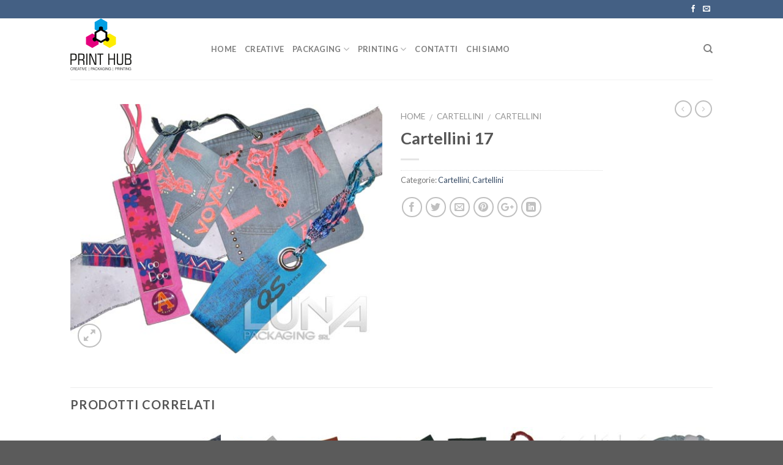

--- FILE ---
content_type: text/html; charset=UTF-8
request_url: https://printhub.it/prodotto/cartellini-17/
body_size: 13079
content:
<!DOCTYPE html>
<!--[if IE 9 ]> <html lang="it-IT" class="ie9 loading-site no-js"> <![endif]-->
<!--[if IE 8 ]> <html lang="it-IT" class="ie8 loading-site no-js"> <![endif]-->
<!--[if (gte IE 9)|!(IE)]><!--><html lang="it-IT" class="loading-site no-js"> <!--<![endif]-->
<head>
	<meta charset="UTF-8" />
	<meta name="viewport" content="width=device-width, initial-scale=1.0, maximum-scale=1.0, user-scalable=no" />

	<link rel="profile" href="https://gmpg.org/xfn/11" />
	<link rel="pingback" href="https://printhub.it/xmlrpc.php" />

	<script>(function(html){html.className = html.className.replace(/\bno-js\b/,'js')})(document.documentElement);</script>
<title>Cartellini 17 &#8211; Print Hub S.r.l.</title>
<meta name='robots' content='max-image-preview:large' />
<link rel="alternate" type="application/rss+xml" title="Print Hub S.r.l. &raquo; Feed" href="https://printhub.it/feed/" />
<script type="text/javascript">
window._wpemojiSettings = {"baseUrl":"https:\/\/s.w.org\/images\/core\/emoji\/14.0.0\/72x72\/","ext":".png","svgUrl":"https:\/\/s.w.org\/images\/core\/emoji\/14.0.0\/svg\/","svgExt":".svg","source":{"concatemoji":"https:\/\/printhub.it\/wp-includes\/js\/wp-emoji-release.min.js?ver=6.2.8"}};
/*! This file is auto-generated */
!function(e,a,t){var n,r,o,i=a.createElement("canvas"),p=i.getContext&&i.getContext("2d");function s(e,t){p.clearRect(0,0,i.width,i.height),p.fillText(e,0,0);e=i.toDataURL();return p.clearRect(0,0,i.width,i.height),p.fillText(t,0,0),e===i.toDataURL()}function c(e){var t=a.createElement("script");t.src=e,t.defer=t.type="text/javascript",a.getElementsByTagName("head")[0].appendChild(t)}for(o=Array("flag","emoji"),t.supports={everything:!0,everythingExceptFlag:!0},r=0;r<o.length;r++)t.supports[o[r]]=function(e){if(p&&p.fillText)switch(p.textBaseline="top",p.font="600 32px Arial",e){case"flag":return s("\ud83c\udff3\ufe0f\u200d\u26a7\ufe0f","\ud83c\udff3\ufe0f\u200b\u26a7\ufe0f")?!1:!s("\ud83c\uddfa\ud83c\uddf3","\ud83c\uddfa\u200b\ud83c\uddf3")&&!s("\ud83c\udff4\udb40\udc67\udb40\udc62\udb40\udc65\udb40\udc6e\udb40\udc67\udb40\udc7f","\ud83c\udff4\u200b\udb40\udc67\u200b\udb40\udc62\u200b\udb40\udc65\u200b\udb40\udc6e\u200b\udb40\udc67\u200b\udb40\udc7f");case"emoji":return!s("\ud83e\udef1\ud83c\udffb\u200d\ud83e\udef2\ud83c\udfff","\ud83e\udef1\ud83c\udffb\u200b\ud83e\udef2\ud83c\udfff")}return!1}(o[r]),t.supports.everything=t.supports.everything&&t.supports[o[r]],"flag"!==o[r]&&(t.supports.everythingExceptFlag=t.supports.everythingExceptFlag&&t.supports[o[r]]);t.supports.everythingExceptFlag=t.supports.everythingExceptFlag&&!t.supports.flag,t.DOMReady=!1,t.readyCallback=function(){t.DOMReady=!0},t.supports.everything||(n=function(){t.readyCallback()},a.addEventListener?(a.addEventListener("DOMContentLoaded",n,!1),e.addEventListener("load",n,!1)):(e.attachEvent("onload",n),a.attachEvent("onreadystatechange",function(){"complete"===a.readyState&&t.readyCallback()})),(e=t.source||{}).concatemoji?c(e.concatemoji):e.wpemoji&&e.twemoji&&(c(e.twemoji),c(e.wpemoji)))}(window,document,window._wpemojiSettings);
</script>
<style type="text/css">
img.wp-smiley,
img.emoji {
	display: inline !important;
	border: none !important;
	box-shadow: none !important;
	height: 1em !important;
	width: 1em !important;
	margin: 0 0.07em !important;
	vertical-align: -0.1em !important;
	background: none !important;
	padding: 0 !important;
}
</style>
	<link rel='stylesheet' id='wp-block-library-css' href='https://printhub.it/wp-includes/css/dist/block-library/style.min.css?ver=6.2.8' type='text/css' media='all' />
<link rel='stylesheet' id='wc-blocks-vendors-style-css' href='https://printhub.it/wp-content/plugins/woocommerce/packages/woocommerce-blocks/build/wc-blocks-vendors-style.css?ver=10.0.4' type='text/css' media='all' />
<link rel='stylesheet' id='wc-blocks-style-css' href='https://printhub.it/wp-content/plugins/woocommerce/packages/woocommerce-blocks/build/wc-blocks-style.css?ver=10.0.4' type='text/css' media='all' />
<link rel='stylesheet' id='classic-theme-styles-css' href='https://printhub.it/wp-includes/css/classic-themes.min.css?ver=6.2.8' type='text/css' media='all' />
<style id='global-styles-inline-css' type='text/css'>
body{--wp--preset--color--black: #000000;--wp--preset--color--cyan-bluish-gray: #abb8c3;--wp--preset--color--white: #ffffff;--wp--preset--color--pale-pink: #f78da7;--wp--preset--color--vivid-red: #cf2e2e;--wp--preset--color--luminous-vivid-orange: #ff6900;--wp--preset--color--luminous-vivid-amber: #fcb900;--wp--preset--color--light-green-cyan: #7bdcb5;--wp--preset--color--vivid-green-cyan: #00d084;--wp--preset--color--pale-cyan-blue: #8ed1fc;--wp--preset--color--vivid-cyan-blue: #0693e3;--wp--preset--color--vivid-purple: #9b51e0;--wp--preset--gradient--vivid-cyan-blue-to-vivid-purple: linear-gradient(135deg,rgba(6,147,227,1) 0%,rgb(155,81,224) 100%);--wp--preset--gradient--light-green-cyan-to-vivid-green-cyan: linear-gradient(135deg,rgb(122,220,180) 0%,rgb(0,208,130) 100%);--wp--preset--gradient--luminous-vivid-amber-to-luminous-vivid-orange: linear-gradient(135deg,rgba(252,185,0,1) 0%,rgba(255,105,0,1) 100%);--wp--preset--gradient--luminous-vivid-orange-to-vivid-red: linear-gradient(135deg,rgba(255,105,0,1) 0%,rgb(207,46,46) 100%);--wp--preset--gradient--very-light-gray-to-cyan-bluish-gray: linear-gradient(135deg,rgb(238,238,238) 0%,rgb(169,184,195) 100%);--wp--preset--gradient--cool-to-warm-spectrum: linear-gradient(135deg,rgb(74,234,220) 0%,rgb(151,120,209) 20%,rgb(207,42,186) 40%,rgb(238,44,130) 60%,rgb(251,105,98) 80%,rgb(254,248,76) 100%);--wp--preset--gradient--blush-light-purple: linear-gradient(135deg,rgb(255,206,236) 0%,rgb(152,150,240) 100%);--wp--preset--gradient--blush-bordeaux: linear-gradient(135deg,rgb(254,205,165) 0%,rgb(254,45,45) 50%,rgb(107,0,62) 100%);--wp--preset--gradient--luminous-dusk: linear-gradient(135deg,rgb(255,203,112) 0%,rgb(199,81,192) 50%,rgb(65,88,208) 100%);--wp--preset--gradient--pale-ocean: linear-gradient(135deg,rgb(255,245,203) 0%,rgb(182,227,212) 50%,rgb(51,167,181) 100%);--wp--preset--gradient--electric-grass: linear-gradient(135deg,rgb(202,248,128) 0%,rgb(113,206,126) 100%);--wp--preset--gradient--midnight: linear-gradient(135deg,rgb(2,3,129) 0%,rgb(40,116,252) 100%);--wp--preset--duotone--dark-grayscale: url('#wp-duotone-dark-grayscale');--wp--preset--duotone--grayscale: url('#wp-duotone-grayscale');--wp--preset--duotone--purple-yellow: url('#wp-duotone-purple-yellow');--wp--preset--duotone--blue-red: url('#wp-duotone-blue-red');--wp--preset--duotone--midnight: url('#wp-duotone-midnight');--wp--preset--duotone--magenta-yellow: url('#wp-duotone-magenta-yellow');--wp--preset--duotone--purple-green: url('#wp-duotone-purple-green');--wp--preset--duotone--blue-orange: url('#wp-duotone-blue-orange');--wp--preset--font-size--small: 13px;--wp--preset--font-size--medium: 20px;--wp--preset--font-size--large: 36px;--wp--preset--font-size--x-large: 42px;--wp--preset--spacing--20: 0.44rem;--wp--preset--spacing--30: 0.67rem;--wp--preset--spacing--40: 1rem;--wp--preset--spacing--50: 1.5rem;--wp--preset--spacing--60: 2.25rem;--wp--preset--spacing--70: 3.38rem;--wp--preset--spacing--80: 5.06rem;--wp--preset--shadow--natural: 6px 6px 9px rgba(0, 0, 0, 0.2);--wp--preset--shadow--deep: 12px 12px 50px rgba(0, 0, 0, 0.4);--wp--preset--shadow--sharp: 6px 6px 0px rgba(0, 0, 0, 0.2);--wp--preset--shadow--outlined: 6px 6px 0px -3px rgba(255, 255, 255, 1), 6px 6px rgba(0, 0, 0, 1);--wp--preset--shadow--crisp: 6px 6px 0px rgba(0, 0, 0, 1);}:where(.is-layout-flex){gap: 0.5em;}body .is-layout-flow > .alignleft{float: left;margin-inline-start: 0;margin-inline-end: 2em;}body .is-layout-flow > .alignright{float: right;margin-inline-start: 2em;margin-inline-end: 0;}body .is-layout-flow > .aligncenter{margin-left: auto !important;margin-right: auto !important;}body .is-layout-constrained > .alignleft{float: left;margin-inline-start: 0;margin-inline-end: 2em;}body .is-layout-constrained > .alignright{float: right;margin-inline-start: 2em;margin-inline-end: 0;}body .is-layout-constrained > .aligncenter{margin-left: auto !important;margin-right: auto !important;}body .is-layout-constrained > :where(:not(.alignleft):not(.alignright):not(.alignfull)){max-width: var(--wp--style--global--content-size);margin-left: auto !important;margin-right: auto !important;}body .is-layout-constrained > .alignwide{max-width: var(--wp--style--global--wide-size);}body .is-layout-flex{display: flex;}body .is-layout-flex{flex-wrap: wrap;align-items: center;}body .is-layout-flex > *{margin: 0;}:where(.wp-block-columns.is-layout-flex){gap: 2em;}.has-black-color{color: var(--wp--preset--color--black) !important;}.has-cyan-bluish-gray-color{color: var(--wp--preset--color--cyan-bluish-gray) !important;}.has-white-color{color: var(--wp--preset--color--white) !important;}.has-pale-pink-color{color: var(--wp--preset--color--pale-pink) !important;}.has-vivid-red-color{color: var(--wp--preset--color--vivid-red) !important;}.has-luminous-vivid-orange-color{color: var(--wp--preset--color--luminous-vivid-orange) !important;}.has-luminous-vivid-amber-color{color: var(--wp--preset--color--luminous-vivid-amber) !important;}.has-light-green-cyan-color{color: var(--wp--preset--color--light-green-cyan) !important;}.has-vivid-green-cyan-color{color: var(--wp--preset--color--vivid-green-cyan) !important;}.has-pale-cyan-blue-color{color: var(--wp--preset--color--pale-cyan-blue) !important;}.has-vivid-cyan-blue-color{color: var(--wp--preset--color--vivid-cyan-blue) !important;}.has-vivid-purple-color{color: var(--wp--preset--color--vivid-purple) !important;}.has-black-background-color{background-color: var(--wp--preset--color--black) !important;}.has-cyan-bluish-gray-background-color{background-color: var(--wp--preset--color--cyan-bluish-gray) !important;}.has-white-background-color{background-color: var(--wp--preset--color--white) !important;}.has-pale-pink-background-color{background-color: var(--wp--preset--color--pale-pink) !important;}.has-vivid-red-background-color{background-color: var(--wp--preset--color--vivid-red) !important;}.has-luminous-vivid-orange-background-color{background-color: var(--wp--preset--color--luminous-vivid-orange) !important;}.has-luminous-vivid-amber-background-color{background-color: var(--wp--preset--color--luminous-vivid-amber) !important;}.has-light-green-cyan-background-color{background-color: var(--wp--preset--color--light-green-cyan) !important;}.has-vivid-green-cyan-background-color{background-color: var(--wp--preset--color--vivid-green-cyan) !important;}.has-pale-cyan-blue-background-color{background-color: var(--wp--preset--color--pale-cyan-blue) !important;}.has-vivid-cyan-blue-background-color{background-color: var(--wp--preset--color--vivid-cyan-blue) !important;}.has-vivid-purple-background-color{background-color: var(--wp--preset--color--vivid-purple) !important;}.has-black-border-color{border-color: var(--wp--preset--color--black) !important;}.has-cyan-bluish-gray-border-color{border-color: var(--wp--preset--color--cyan-bluish-gray) !important;}.has-white-border-color{border-color: var(--wp--preset--color--white) !important;}.has-pale-pink-border-color{border-color: var(--wp--preset--color--pale-pink) !important;}.has-vivid-red-border-color{border-color: var(--wp--preset--color--vivid-red) !important;}.has-luminous-vivid-orange-border-color{border-color: var(--wp--preset--color--luminous-vivid-orange) !important;}.has-luminous-vivid-amber-border-color{border-color: var(--wp--preset--color--luminous-vivid-amber) !important;}.has-light-green-cyan-border-color{border-color: var(--wp--preset--color--light-green-cyan) !important;}.has-vivid-green-cyan-border-color{border-color: var(--wp--preset--color--vivid-green-cyan) !important;}.has-pale-cyan-blue-border-color{border-color: var(--wp--preset--color--pale-cyan-blue) !important;}.has-vivid-cyan-blue-border-color{border-color: var(--wp--preset--color--vivid-cyan-blue) !important;}.has-vivid-purple-border-color{border-color: var(--wp--preset--color--vivid-purple) !important;}.has-vivid-cyan-blue-to-vivid-purple-gradient-background{background: var(--wp--preset--gradient--vivid-cyan-blue-to-vivid-purple) !important;}.has-light-green-cyan-to-vivid-green-cyan-gradient-background{background: var(--wp--preset--gradient--light-green-cyan-to-vivid-green-cyan) !important;}.has-luminous-vivid-amber-to-luminous-vivid-orange-gradient-background{background: var(--wp--preset--gradient--luminous-vivid-amber-to-luminous-vivid-orange) !important;}.has-luminous-vivid-orange-to-vivid-red-gradient-background{background: var(--wp--preset--gradient--luminous-vivid-orange-to-vivid-red) !important;}.has-very-light-gray-to-cyan-bluish-gray-gradient-background{background: var(--wp--preset--gradient--very-light-gray-to-cyan-bluish-gray) !important;}.has-cool-to-warm-spectrum-gradient-background{background: var(--wp--preset--gradient--cool-to-warm-spectrum) !important;}.has-blush-light-purple-gradient-background{background: var(--wp--preset--gradient--blush-light-purple) !important;}.has-blush-bordeaux-gradient-background{background: var(--wp--preset--gradient--blush-bordeaux) !important;}.has-luminous-dusk-gradient-background{background: var(--wp--preset--gradient--luminous-dusk) !important;}.has-pale-ocean-gradient-background{background: var(--wp--preset--gradient--pale-ocean) !important;}.has-electric-grass-gradient-background{background: var(--wp--preset--gradient--electric-grass) !important;}.has-midnight-gradient-background{background: var(--wp--preset--gradient--midnight) !important;}.has-small-font-size{font-size: var(--wp--preset--font-size--small) !important;}.has-medium-font-size{font-size: var(--wp--preset--font-size--medium) !important;}.has-large-font-size{font-size: var(--wp--preset--font-size--large) !important;}.has-x-large-font-size{font-size: var(--wp--preset--font-size--x-large) !important;}
.wp-block-navigation a:where(:not(.wp-element-button)){color: inherit;}
:where(.wp-block-columns.is-layout-flex){gap: 2em;}
.wp-block-pullquote{font-size: 1.5em;line-height: 1.6;}
</style>
<link rel='stylesheet' id='contact-form-7-css' href='https://printhub.it/wp-content/plugins/contact-form-7/includes/css/styles.css?ver=5.7.6' type='text/css' media='all' />
<link rel='stylesheet' id='photoswipe-css' href='https://printhub.it/wp-content/plugins/woocommerce/assets/css/photoswipe/photoswipe.min.css?ver=7.7.0' type='text/css' media='all' />
<link rel='stylesheet' id='photoswipe-default-skin-css' href='https://printhub.it/wp-content/plugins/woocommerce/assets/css/photoswipe/default-skin/default-skin.min.css?ver=7.7.0' type='text/css' media='all' />
<style id='woocommerce-inline-inline-css' type='text/css'>
.woocommerce form .form-row .required { visibility: visible; }
</style>
<link rel='stylesheet' id='flatsome-icons-css' href='https://printhub.it/wp-content/themes/flatsome/assets/css/fl-icons.css?ver=3.3' type='text/css' media='all' />
<link rel='stylesheet' id='easy_table_style-css' href='https://printhub.it/wp-content/plugins/easy-table/themes/default/style.css?ver=1.6' type='text/css' media='all' />
<link rel='stylesheet' id='flatsome-main-css' href='https://printhub.it/wp-content/themes/flatsome/assets/css/flatsome.css?ver=3.3.3' type='text/css' media='all' />
<link rel='stylesheet' id='flatsome-shop-css' href='https://printhub.it/wp-content/themes/flatsome/assets/css/flatsome-shop.css?ver=3.3.3' type='text/css' media='all' />
<link rel='stylesheet' id='flatsome-style-css' href='https://printhub.it/wp-content/themes/flatsome/style.css?ver=3.3.3' type='text/css' media='all' />
<script type='text/javascript' src='https://printhub.it/wp-includes/js/jquery/jquery.min.js?ver=3.6.4' id='jquery-core-js'></script>
<script type='text/javascript' src='https://printhub.it/wp-includes/js/jquery/jquery-migrate.min.js?ver=3.4.0' id='jquery-migrate-js'></script>
<link rel="https://api.w.org/" href="https://printhub.it/wp-json/" /><link rel="alternate" type="application/json" href="https://printhub.it/wp-json/wp/v2/product/348" /><link rel="EditURI" type="application/rsd+xml" title="RSD" href="https://printhub.it/xmlrpc.php?rsd" />
<link rel="wlwmanifest" type="application/wlwmanifest+xml" href="https://printhub.it/wp-includes/wlwmanifest.xml" />
<meta name="generator" content="WordPress 6.2.8" />
<meta name="generator" content="WooCommerce 7.7.0" />
<link rel="canonical" href="https://printhub.it/prodotto/cartellini-17/" />
<link rel='shortlink' href='https://printhub.it/?p=348' />
<link rel="alternate" type="application/json+oembed" href="https://printhub.it/wp-json/oembed/1.0/embed?url=https%3A%2F%2Fprinthub.it%2Fprodotto%2Fcartellini-17%2F" />
<link rel="alternate" type="text/xml+oembed" href="https://printhub.it/wp-json/oembed/1.0/embed?url=https%3A%2F%2Fprinthub.it%2Fprodotto%2Fcartellini-17%2F&#038;format=xml" />
<style>.bg{opacity: 0; transition: opacity 1s; -webkit-transition: opacity 1s;} .bg-loaded{opacity: 1;}</style><!--[if IE]><link rel="stylesheet" type="text/css" href="https://printhub.it/wp-content/themes/flatsome/assets/css/ie-fallback.css"><script src="//html5shim.googlecode.com/svn/trunk/html5.js"></script><script>var head = document.getElementsByTagName('head')[0],style = document.createElement('style');style.type = 'text/css';style.styleSheet.cssText = ':before,:after{content:none !important';head.appendChild(style);setTimeout(function(){head.removeChild(style);}, 0);</script><script src="https://printhub.it/wp-content/themes/flatsome/assets/libs/ie-flexibility.js"></script><![endif]-->    <script type="text/javascript">
    WebFontConfig = {
      google: { families: [ "Lato:regular,700","Lato:regular,400","Lato:regular,700","Dancing+Script", ] }
    };
    (function() {
      var wf = document.createElement('script');
      wf.src = 'https://ajax.googleapis.com/ajax/libs/webfont/1/webfont.js';
      wf.type = 'text/javascript';
      wf.async = 'true';
      var s = document.getElementsByTagName('script')[0];
      s.parentNode.insertBefore(wf, s);
    })(); </script>
  	<noscript><style>.woocommerce-product-gallery{ opacity: 1 !important; }</style></noscript>
	<style id="custom-css" type="text/css">:root {--primary-color: #446084;}/* Site Width */.header-main{height: 100px}#logo img{max-height: 100px}#logo{width:200px;}.header-top{min-height: 30px}.has-transparent + .page-title:first-of-type,.has-transparent + #main > .page-title,.has-transparent + #main > div > .page-title,.has-transparent + #main .page-header-wrapper:first-of-type .page-title{padding-top: 130px;}.header.show-on-scroll,.stuck .header-main{height:70px!important}.stuck #logo img{max-height: 70px!important}.header-bottom {background-color: #f1f1f1}@media (max-width: 549px) {.header-main{height: 70px}#logo img{max-height: 70px}}body{font-family:"Lato", sans-serif}body{font-weight: 400}.nav > li > a {font-family:"Lato", sans-serif;}.nav > li > a {font-weight: 700;}h1,h2,h3,h4,h5,h6,.heading-font, .off-canvas-center .nav-sidebar.nav-vertical > li > a{font-family: "Lato", sans-serif;}h1,h2,h3,h4,h5,h6,.heading-font,.banner h1,.banner h2{font-weight: 700;}.alt-font{font-family: "Dancing Script", sans-serif;}.shop-page-title.featured-title .title-bg{ background-image: url(https://printhub.it/wp-content/uploads/2017/01/cartellini-17.jpg)!important;}@media screen and (min-width: 550px){.products .box-vertical .box-image{min-width: 247px!important;width: 247px!important;}}.label-new.menu-item > a:after{content:"Nuovo";}.label-hot.menu-item > a:after{content:"Hot";}.label-sale.menu-item > a:after{content:"Offerta";}.label-popular.menu-item > a:after{content:"Popolare";}</style><!-- ## NXS/OG ## --><!-- ## NXSOGTAGS ## --><!-- ## NXS/OG ## -->
</head>

<body class="product-template-default single single-product postid-348 theme-flatsome woocommerce woocommerce-page woocommerce-no-js lightbox nav-dropdown-has-arrow">

<a class="skip-link screen-reader-text" href="#main">Skip to content</a>

<div id="wrapper">


<header id="header" class="header has-sticky sticky-jump">
   <div class="header-wrapper">
	<div id="top-bar" class="header-top hide-for-sticky nav-dark hide-for-medium">
    <div class="flex-row container">
      <div class="flex-col hide-for-medium flex-left">
          <ul class="nav nav-left medium-nav-center nav-small  nav-divided">
                        </ul>
      </div><!-- flex-col left -->

      <div class="flex-col hide-for-medium flex-center">
          <ul class="nav nav-center nav-small  nav-divided">
                        </ul>
      </div><!-- center -->

      <div class="flex-col hide-for-medium flex-right">
         <ul class="nav top-bar-nav nav-right nav-small  nav-divided">
              <li class="html header-social-icons ml-0">
	    <div class="social-icons follow-icons " >
    	    	    	<a href="https://www.facebook.com/printhub.it/" target="_blank" data-label="Facebook"  rel="nofollow" class="icon plain facebook tooltip" title="Follow on Facebook"><i class="icon-facebook" ></i>    	</a>
												     <a href="mailto:info@printhub.it" target="_blank"  data-label="E-mail"  rel="nofollow" class="icon plain  email tooltip" title="Inviaci un'email"><i class="icon-envelop" ></i>			</a>
																		     </div>

	</li>          </ul>
      </div><!-- .flex-col right -->

      
    </div><!-- .flex-row -->
</div><!-- #header-top -->
<div id="masthead" class="header-main ">
      <div class="header-inner flex-row container logo-left medium-logo-center" role="navigation">

          <!-- Logo -->
          <div id="logo" class="flex-col logo">
            <!-- Header logo -->
<a href="https://printhub.it/" title="Print Hub S.r.l. - CREATIVE | PACKAGING | PRINTING" rel="home">
    <img width="200" height="100" src="https://printhub.it/wp-content/uploads/2017/02/profilo_img.jpg" class="header_logo header-logo" alt="Print Hub S.r.l."/><img  width="200" height="100" src="https://printhub.it/wp-content/uploads/2017/02/profilo_img.jpg" class="header-logo-dark" alt="Print Hub S.r.l."/></a>
          </div>

          <!-- Mobile Left Elements -->
          <div class="flex-col show-for-medium flex-left">
            <ul class="mobile-nav nav nav-left ">
              <li class="nav-icon has-icon">
  		<a href="#" data-open="#main-menu" data-pos="left" data-bg="main-menu-overlay" data-color="" class="is-small" aria-controls="main-menu" aria-expanded="false">
		
		  <i class="icon-menu" ></i>
		  		</a>
	</li>            </ul>
          </div>

          <!-- Left Elements -->
          <div class="flex-col hide-for-medium flex-left
            flex-grow">
            <ul class="header-nav header-nav-main nav nav-left  nav-uppercase" >
              <li id="menu-item-7" class="menu-item menu-item-type-custom menu-item-object-custom menu-item-home  menu-item-7"><a href="https://printhub.it/" class="nav-top-link">HOME</a></li>
<li id="menu-item-4" class="menu-item menu-item-type-taxonomy menu-item-object-category  menu-item-4"><a href="https://printhub.it/category/creative/" class="nav-top-link">CREATIVE</a></li>
<li id="menu-item-104" class="menu-item menu-item-type-custom menu-item-object-custom menu-item-has-children  menu-item-104 has-dropdown"><a class="nav-top-link">PACKAGING<i class="icon-angle-down" ></i></a>
<ul class='nav-dropdown nav-dropdown-default'>
	<li id="menu-item-164" class="menu-item menu-item-type-taxonomy menu-item-object-product_cat menu-item-has-children  menu-item-164 nav-dropdown-col"><a href="https://printhub.it/categoria-prodotto/buste-bustine/">Buste &#8211; Bustine</a>
	<ul class='nav-column nav-dropdown-default'>
		<li id="menu-item-165" class="menu-item menu-item-type-taxonomy menu-item-object-product_cat  menu-item-165"><a href="https://printhub.it/categoria-prodotto/buste-bustine/bustine-in-tessuto/">Bustine in tessuto</a></li>
		<li id="menu-item-175" class="menu-item menu-item-type-taxonomy menu-item-object-product_cat  menu-item-175"><a href="https://printhub.it/categoria-prodotto/buste-bustine/bustine-in-pvc/">Bustine in Pvc</a></li>
	</ul>
</li>
	<li id="menu-item-203" class="menu-item menu-item-type-taxonomy menu-item-object-product_cat menu-item-has-children  menu-item-203 nav-dropdown-col"><a href="https://printhub.it/categoria-prodotto/sacchetti-shopper/">Sacchetti &#8211; Shopper</a>
	<ul class='nav-column nav-dropdown-default'>
		<li id="menu-item-204" class="menu-item menu-item-type-taxonomy menu-item-object-product_cat  menu-item-204"><a href="https://printhub.it/categoria-prodotto/sacchetti-shopper/sacchetti/">Sacchetti</a></li>
		<li id="menu-item-229" class="menu-item menu-item-type-taxonomy menu-item-object-product_cat  menu-item-229"><a href="https://printhub.it/categoria-prodotto/sacchetti-shopper/shopper-in-carta/">Shopper in carta</a></li>
		<li id="menu-item-254" class="menu-item menu-item-type-taxonomy menu-item-object-product_cat  menu-item-254"><a href="https://printhub.it/categoria-prodotto/sacchetti-shopper/shopper-in-plastica/">Shopper in plastica</a></li>
		<li id="menu-item-274" class="menu-item menu-item-type-taxonomy menu-item-object-product_cat  menu-item-274"><a href="https://printhub.it/categoria-prodotto/sacchetti-shopper/shopper-in-tessuto/">Shopper in tessuto</a></li>
	</ul>
</li>
	<li id="menu-item-304" class="menu-item menu-item-type-taxonomy menu-item-object-product_cat menu-item-has-children  menu-item-304 nav-dropdown-col"><a href="https://printhub.it/categoria-prodotto/etichette-nastri/">Etichette &#8211; Nastri</a>
	<ul class='nav-column nav-dropdown-default'>
		<li id="menu-item-305" class="menu-item menu-item-type-taxonomy menu-item-object-product_cat  menu-item-305"><a href="https://printhub.it/categoria-prodotto/etichette-nastri/nastri/">Nastri</a></li>
		<li id="menu-item-330" class="menu-item menu-item-type-taxonomy menu-item-object-product_cat  menu-item-330"><a href="https://printhub.it/categoria-prodotto/etichette-nastri/etichette/">Etichette</a></li>
	</ul>
</li>
	<li id="menu-item-383" class="menu-item menu-item-type-taxonomy menu-item-object-product_cat current-product-ancestor current-menu-parent current-product-parent menu-item-has-children  menu-item-383 nav-dropdown-col"><a href="https://printhub.it/categoria-prodotto/cartellini/">Cartellini</a>
	<ul class='nav-column nav-dropdown-default'>
		<li id="menu-item-382" class="menu-item menu-item-type-taxonomy menu-item-object-product_cat current-product-ancestor current-menu-parent current-product-parent  menu-item-382"><a href="https://printhub.it/categoria-prodotto/cartellini/cartellini-cartellini/">Cartellini</a></li>
		<li id="menu-item-381" class="menu-item menu-item-type-taxonomy menu-item-object-product_cat  menu-item-381"><a href="https://printhub.it/categoria-prodotto/cartellini/applicazioni-e-scudetti/">Applicazioni e scudetti</a></li>
	</ul>
</li>
	<li id="menu-item-539" class="menu-item menu-item-type-taxonomy menu-item-object-product_cat menu-item-has-children  menu-item-539 nav-dropdown-col"><a href="https://printhub.it/categoria-prodotto/scatole-box/">Scatole &#8211; Box</a>
	<ul class='nav-column nav-dropdown-default'>
		<li id="menu-item-540" class="menu-item menu-item-type-taxonomy menu-item-object-product_cat  menu-item-540"><a href="https://printhub.it/categoria-prodotto/scatole-box/scatole-in-plexiglass/">Scatole in plexiglass</a></li>
		<li id="menu-item-592" class="menu-item menu-item-type-taxonomy menu-item-object-product_cat  menu-item-592"><a href="https://printhub.it/categoria-prodotto/scatole-box/scatole-in-cartone/">Scatole in cartone</a></li>
		<li id="menu-item-629" class="menu-item menu-item-type-taxonomy menu-item-object-product_cat  menu-item-629"><a href="https://printhub.it/categoria-prodotto/scatole-box/scatole-in-pvc/">Scatole in pvc</a></li>
		<li id="menu-item-646" class="menu-item menu-item-type-taxonomy menu-item-object-product_cat  menu-item-646"><a href="https://printhub.it/categoria-prodotto/scatole-box/scatole-in-latta/">Scatole in latta</a></li>
	</ul>
</li>
	<li id="menu-item-676" class="menu-item menu-item-type-taxonomy menu-item-object-product_cat  menu-item-676"><a href="https://printhub.it/categoria-prodotto/astucci-mini-bag/">Astucci (mini bag)</a></li>
</ul>
</li>
<li id="menu-item-444" class="menu-item menu-item-type-custom menu-item-object-custom menu-item-has-children  menu-item-444 has-dropdown"><a class="nav-top-link">PRINTING<i class="icon-angle-down" ></i></a>
<ul class='nav-dropdown nav-dropdown-default'>
	<li id="menu-item-430" class="menu-item menu-item-type-taxonomy menu-item-object-product_cat  menu-item-430"><a href="https://printhub.it/categoria-prodotto/gadget-gift/">Gadget &#038; Gift</a></li>
	<li id="menu-item-481" class="menu-item menu-item-type-taxonomy menu-item-object-product_cat  menu-item-481"><a href="https://printhub.it/categoria-prodotto/look-book-cataloghi-brochure/">Look book &#8211; Cataloghi Brochure</a></li>
	<li id="menu-item-723" class="menu-item menu-item-type-taxonomy menu-item-object-product_cat menu-item-has-children  menu-item-723 nav-dropdown-col"><a href="https://printhub.it/categoria-prodotto/cartelli-vetrina-espositori/">Cartelli vetrina Espositori</a>
	<ul class='nav-column nav-dropdown-default'>
		<li id="menu-item-724" class="menu-item menu-item-type-taxonomy menu-item-object-product_cat  menu-item-724"><a href="https://printhub.it/categoria-prodotto/cartelli-vetrina-espositori/espositori-in-plexiglas/">Espositori in plexiglas</a></li>
		<li id="menu-item-753" class="menu-item menu-item-type-taxonomy menu-item-object-product_cat  menu-item-753"><a href="https://printhub.it/categoria-prodotto/cartelli-vetrina-espositori/cubi-da-esposizione-in-legno-e-plexiglas/">Cubi da esposizione</a></li>
		<li id="menu-item-788" class="menu-item menu-item-type-taxonomy menu-item-object-product_cat  menu-item-788"><a href="https://printhub.it/categoria-prodotto/cartelli-vetrina-espositori/cartelli-vetrina-in-cartone/">Cartelli vetrina</a></li>
	</ul>
</li>
	<li id="menu-item-827" class="menu-item menu-item-type-taxonomy menu-item-object-product_cat  menu-item-827"><a href="https://printhub.it/categoria-prodotto/display-stampe-grande-formato/">Display &#8211; Stampe grande formato</a></li>
	<li id="menu-item-875" class="menu-item menu-item-type-taxonomy menu-item-object-product_cat  menu-item-875"><a href="https://printhub.it/categoria-prodotto/targhe-plexiglas/">Targhe plexiglas</a></li>
	<li id="menu-item-916" class="menu-item menu-item-type-taxonomy menu-item-object-product_cat  menu-item-916"><a href="https://printhub.it/categoria-prodotto/accessori-coordinati/">Accessori coordinati</a></li>
	<li id="menu-item-979" class="menu-item menu-item-type-taxonomy menu-item-object-product_cat menu-item-has-children  menu-item-979 nav-dropdown-col"><a href="https://printhub.it/categoria-prodotto/articoli-in-plexiglas/">Articoli in Plexiglas</a>
	<ul class='nav-column nav-dropdown-default'>
		<li id="menu-item-981" class="menu-item menu-item-type-taxonomy menu-item-object-product_cat  menu-item-981"><a href="https://printhub.it/categoria-prodotto/articoli-in-plexiglas/bomboniere/">Bomboniere</a></li>
		<li id="menu-item-980" class="menu-item menu-item-type-taxonomy menu-item-object-product_cat  menu-item-980"><a href="https://printhub.it/categoria-prodotto/articoli-in-plexiglas/articoli-vari/">Articoli vari</a></li>
		<li id="menu-item-982" class="menu-item menu-item-type-taxonomy menu-item-object-product_cat  menu-item-982"><a href="https://printhub.it/categoria-prodotto/articoli-in-plexiglas/espositori/">Espositori</a></li>
		<li id="menu-item-983" class="menu-item menu-item-type-taxonomy menu-item-object-product_cat  menu-item-983"><a href="https://printhub.it/categoria-prodotto/articoli-in-plexiglas/gadgets/">Gadgets</a></li>
	</ul>
</li>
</ul>
</li>
<li id="menu-item-43" class="menu-item menu-item-type-post_type menu-item-object-page  menu-item-43"><a href="https://printhub.it/contatti/" class="nav-top-link">CONTATTI</a></li>
<li id="menu-item-44" class="menu-item menu-item-type-post_type menu-item-object-page  menu-item-44"><a href="https://printhub.it/chi-siamo/" class="nav-top-link">CHI SIAMO</a></li>
            </ul>
          </div>

          <!-- Right Elements -->
          <div class="flex-col hide-for-medium flex-right">
            <ul class="header-nav header-nav-main nav nav-right  nav-uppercase">
              <li class="header-search header-search-dropdown has-icon has-dropdown menu-item-has-children">
		<a href="#" class="is-small"><i class="icon-search" ></i></a>
		<ul class="nav-dropdown nav-dropdown-default">
	 	<li class="header-search-form search-form html relative has-icon">
	<div class="header-search-form-wrapper">
		<div class="searchform-wrapper ux-search-box relative form- is-normal"><form method="get" class="searchform" action="https://printhub.it/" role="search">
		<div class="flex-row relative">
									<div class="flex-col flex-grow">
			  <input type="search" class="search-field mb-0" name="s" value="" placeholder="Cerca&hellip;" />
		    <input type="hidden" name="post_type" value="product" />
        			</div><!-- .flex-col -->
			<div class="flex-col">
				<button type="submit" class="ux-search-submit submit-button secondary button icon mb-0">
					<i class="icon-search" ></i>				</button>
			</div><!-- .flex-col -->
		</div><!-- .flex-row -->
	 <div class="live-search-results text-left z-top"></div>
</form>
</div>	</div>
</li>	</ul><!-- .nav-dropdown -->
</li>
            </ul>
          </div>

          <!-- Mobile Right Elements -->
          <div class="flex-col show-for-medium flex-right">
            <ul class="mobile-nav nav nav-right ">
                          </ul>
          </div>

      </div><!-- .header-inner -->
     
            <!-- Header divider -->
      <div class="container"><div class="top-divider full-width"></div></div>
      </div><!-- .header-main -->
<div class="header-bg-container fill"><div class="header-bg-image fill"></div><div class="header-bg-color fill"></div></div><!-- .header-bg-container -->   </div><!-- header-wrapper-->
</header>


<main id="main" class="">

	<div class="shop-container">
		
			
<div id="product-348" class="post-348 product type-product status-publish has-post-thumbnail product_cat-cartellini-cartellini product_cat-cartellini first instock shipping-taxable product-type-simple">
<div class="woocommerce-notices-wrapper"></div><div class="product-container">

<div class="product-main">
	<div class="row content-row mb-0">

		<div class="product-gallery col large-6">
		
<div class="product-images relative mb-half has-hover woocommerce-product-gallery woocommerce-product-gallery--with-images woocommerce-product-gallery--columns-4 images" data-columns="4">

  <div class="badge-container is-larger absolute left top z-1">
</div>
  <div class="image-tools absolute top show-on-hover right z-3">
      </div>

  <figure class="woocommerce-product-gallery__wrapper product-gallery-slider slider slider-nav-small mb-half"
        data-flickity-options='{
                "cellAlign": "center",
                "wrapAround": true,
                "autoPlay": false,
                "prevNextButtons":true,
                "adaptiveHeight": true,
                "imagesLoaded": true,
                "lazyLoad": 1,
                "dragThreshold" : 15,
                "pageDots": false,
                "rightToLeft": false       }'>
    <div data-thumb="https://printhub.it/wp-content/uploads/2017/01/cartellini-17-180x180.jpg" class="first slide woocommerce-product-gallery__image"><a href="https://printhub.it/wp-content/uploads/2017/01/cartellini-17.jpg"><img width="500" height="400" src="https://printhub.it/wp-content/uploads/2017/01/cartellini-17.jpg" class="attachment-shop_single size-shop_single wp-post-image" alt="" decoding="async" title="" data-src="https://printhub.it/wp-content/uploads/2017/01/cartellini-17.jpg" data-large_image="https://printhub.it/wp-content/uploads/2017/01/cartellini-17.jpg" data-large_image_width="500" data-large_image_height="400" srcset="https://printhub.it/wp-content/uploads/2017/01/cartellini-17.jpg 500w, https://printhub.it/wp-content/uploads/2017/01/cartellini-17-300x240.jpg 300w, https://printhub.it/wp-content/uploads/2017/01/cartellini-17-50x40.jpg 50w" sizes="(max-width: 500px) 100vw, 500px" /></a></div>  </figure>

  <div class="image-tools absolute bottom left z-3">
        <a href="#product-zoom" class="zoom-button button is-outline circle icon tooltip hide-for-small" title="Zoom">
      <i class="icon-expand" ></i>    </a>
   </div>
</div>

		</div>

		<div class="product-info summary col-fit col entry-summary product-summary">
			<nav class="woocommerce-breadcrumb breadcrumbs"><a href="https://printhub.it">Home</a> <span class="divider">&#47;</span> <a href="https://printhub.it/categoria-prodotto/cartellini/">Cartellini</a> <span class="divider">&#47;</span> <a href="https://printhub.it/categoria-prodotto/cartellini/cartellini-cartellini/">Cartellini</a></nav><h1 class="product-title entry-title">
	Cartellini 17</h1>

	<div class="is-divider small"></div>
<ul class="next-prev-thumbs is-small show-for-medium">         <li class="prod-dropdown has-dropdown">
               <a href="https://printhub.it/prodotto/cartellini-8/"  rel="next" class="button icon is-outline circle">
                  <i class="icon-angle-left" ></i>              </a>
              <div class="nav-dropdown">
                <a title="Cartellini 8" href="https://printhub.it/prodotto/cartellini-8/">
                <img width="180" height="180" src="https://printhub.it/wp-content/uploads/2017/01/cartellini-8-180x180.jpg" class="attachment-shop_thumbnail size-shop_thumbnail wp-post-image" alt="" decoding="async" loading="lazy" srcset="https://printhub.it/wp-content/uploads/2017/01/cartellini-8-180x180.jpg 180w, https://printhub.it/wp-content/uploads/2017/01/cartellini-8-150x150.jpg 150w, https://printhub.it/wp-content/uploads/2017/01/cartellini-8-300x300.jpg 300w, https://printhub.it/wp-content/uploads/2017/01/cartellini-8-160x160.jpg 160w, https://printhub.it/wp-content/uploads/2017/01/cartellini-8-50x50.jpg 50w, https://printhub.it/wp-content/uploads/2017/01/cartellini-8.jpg 400w" sizes="(max-width: 180px) 100vw, 180px" /></a>
              </div>
          </li>
               <li class="prod-dropdown has-dropdown">
               <a href="https://printhub.it/prodotto/cartellini-picada/" rel="next" class="button icon is-outline circle">
                  <i class="icon-angle-right" ></i>              </a>
              <div class="nav-dropdown">
                  <a title="Cartellini Picada" href="https://printhub.it/prodotto/cartellini-picada/">
                  <img width="180" height="180" src="https://printhub.it/wp-content/uploads/2017/01/cartellini-Picada-180x180.jpg" class="attachment-shop_thumbnail size-shop_thumbnail wp-post-image" alt="" decoding="async" loading="lazy" srcset="https://printhub.it/wp-content/uploads/2017/01/cartellini-Picada-180x180.jpg 180w, https://printhub.it/wp-content/uploads/2017/01/cartellini-Picada-150x150.jpg 150w, https://printhub.it/wp-content/uploads/2017/01/cartellini-Picada-300x300.jpg 300w, https://printhub.it/wp-content/uploads/2017/01/cartellini-Picada-160x160.jpg 160w, https://printhub.it/wp-content/uploads/2017/01/cartellini-Picada-50x50.jpg 50w, https://printhub.it/wp-content/uploads/2017/01/cartellini-Picada.jpg 400w" sizes="(max-width: 180px) 100vw, 180px" /></a>
              </div>
          </li>
      </ul><div class="price-wrapper">
	<p class="price product-page-price "></p>
</div>
<div class="product_meta">

	
	
	<span class="posted_in">Categorie: <a href="https://printhub.it/categoria-prodotto/cartellini/cartellini-cartellini/" rel="tag">Cartellini</a>, <a href="https://printhub.it/categoria-prodotto/cartellini/" rel="tag">Cartellini</a></span>
	
	
</div>


	<div class="social-icons share-icons share-row relative icon-style-outline " >
		  		  		  <a href="whatsapp://send?text=Cartellini%252017%20-%20https%3A%2F%2Fprinthub.it%2Fprodotto%2Fcartellini-17%2F" data-action="share/whatsapp/share" class="icon button circle is-outline tooltip whatsapp show-for-medium" title="Share on WhatsApp"><i class="icon-phone"></i></a>
		  		  <a href="//www.facebook.com/sharer.php?u=https://printhub.it/prodotto/cartellini-17/" data-label="Facebook" onclick="window.open(this.href,this.title,'width=500,height=500,top=300px,left=300px');  return false;" rel="nofollow" target="_blank" class="icon button circle is-outline tooltip facebook" title="Condividi su Facebook"><i class="icon-facebook" ></i></a>
		            <a href="//twitter.com/share?url=https://printhub.it/prodotto/cartellini-17/" onclick="window.open(this.href,this.title,'width=500,height=500,top=300px,left=300px');  return false;" rel="nofollow" target="_blank" class="icon button circle is-outline tooltip twitter" title="Condividi su Twitter"><i class="icon-twitter" ></i></a>
                    <a href="mailto:enteryour@addresshere.com?subject=Cartellini%2017&amp;body=Check%20this%20out:%20https://printhub.it/prodotto/cartellini-17/" rel="nofollow" class="icon button circle is-outline tooltip email" title="Invia per email ad un Amico"><i class="icon-envelop" ></i></a>
                    <a href="//pinterest.com/pin/create/button/?url=https://printhub.it/prodotto/cartellini-17/&amp;media=https://printhub.it/wp-content/uploads/2017/01/cartellini-17.jpg&amp;description=Cartellini%2017" onclick="window.open(this.href,this.title,'width=500,height=500,top=300px,left=300px');  return false;" rel="nofollow" target="_blank" class="icon button circle is-outline tooltip pinterest" title="Pin su Pinterest"><i class="icon-pinterest" ></i></a>
                    <a href="//plus.google.com/share?url=https://printhub.it/prodotto/cartellini-17/" target="_blank" class="icon button circle is-outline tooltip google-plus" onclick="window.open(this.href,this.title,'width=500,height=500,top=300px,left=300px');  return false;" rel="nofollow" title="Condividi su Google+"><i class="icon-google-plus" ></i></a>
                    <a href="//www.linkedin.com/shareArticle?mini=true&url=https://printhub.it/prodotto/cartellini-17/&title=Cartellini%2017" onclick="window.open(this.href,this.title,'width=500,height=500,top=300px,left=300px');  return false;"  rel="nofollow" target="_blank" class="icon button circle is-outline tooltip linkedin" title="Share on LinkedIn"><i class="icon-linkedin" ></i></a>
              </div>
    
    
		</div><!-- .summary -->


		<div id="product-sidebar" class="col large-2 hide-for-medium product-sidebar-small">
			<div class="hide-for-off-canvas" style="width:100%"><ul class="next-prev-thumbs is-small nav-right text-right">         <li class="prod-dropdown has-dropdown">
               <a href="https://printhub.it/prodotto/cartellini-8/"  rel="next" class="button icon is-outline circle">
                  <i class="icon-angle-left" ></i>              </a>
              <div class="nav-dropdown">
                <a title="Cartellini 8" href="https://printhub.it/prodotto/cartellini-8/">
                <img width="180" height="180" src="https://printhub.it/wp-content/uploads/2017/01/cartellini-8-180x180.jpg" class="attachment-shop_thumbnail size-shop_thumbnail wp-post-image" alt="" decoding="async" loading="lazy" srcset="https://printhub.it/wp-content/uploads/2017/01/cartellini-8-180x180.jpg 180w, https://printhub.it/wp-content/uploads/2017/01/cartellini-8-150x150.jpg 150w, https://printhub.it/wp-content/uploads/2017/01/cartellini-8-300x300.jpg 300w, https://printhub.it/wp-content/uploads/2017/01/cartellini-8-160x160.jpg 160w, https://printhub.it/wp-content/uploads/2017/01/cartellini-8-50x50.jpg 50w, https://printhub.it/wp-content/uploads/2017/01/cartellini-8.jpg 400w" sizes="(max-width: 180px) 100vw, 180px" /></a>
              </div>
          </li>
               <li class="prod-dropdown has-dropdown">
               <a href="https://printhub.it/prodotto/cartellini-picada/" rel="next" class="button icon is-outline circle">
                  <i class="icon-angle-right" ></i>              </a>
              <div class="nav-dropdown">
                  <a title="Cartellini Picada" href="https://printhub.it/prodotto/cartellini-picada/">
                  <img width="180" height="180" src="https://printhub.it/wp-content/uploads/2017/01/cartellini-Picada-180x180.jpg" class="attachment-shop_thumbnail size-shop_thumbnail wp-post-image" alt="" decoding="async" loading="lazy" srcset="https://printhub.it/wp-content/uploads/2017/01/cartellini-Picada-180x180.jpg 180w, https://printhub.it/wp-content/uploads/2017/01/cartellini-Picada-150x150.jpg 150w, https://printhub.it/wp-content/uploads/2017/01/cartellini-Picada-300x300.jpg 300w, https://printhub.it/wp-content/uploads/2017/01/cartellini-Picada-160x160.jpg 160w, https://printhub.it/wp-content/uploads/2017/01/cartellini-Picada-50x50.jpg 50w, https://printhub.it/wp-content/uploads/2017/01/cartellini-Picada.jpg 400w" sizes="(max-width: 180px) 100vw, 180px" /></a>
              </div>
          </li>
      </ul></div>		</div>

	</div><!-- .row -->
</div><!-- .product-main -->

<div class="product-footer">
	<div class="container">
		
  <div class="related related-products-wrapper product-section">

    <h3 class="product-section-title product-section-title-related pt-half pb-half uppercase">
      Prodotti correlati    </h3>

      
  
    <div class="row large-columns-4 medium-columns- small-columns-2 row-small">
  
      
        
<div class="product-small col has-hover post-378 product type-product status-publish has-post-thumbnail product_cat-applicazioni-e-scudetti product_cat-cartellini  instock shipping-taxable product-type-simple">
	<div class="col-inner">
	
<div class="badge-container absolute left top z-1">
</div>
	<div class="product-small box ">
		<div class="box-image">
			<div class="image-fade_in_back">
				<a href="https://printhub.it/prodotto/applicazioni-2/">
					<img width="247" height="300" src="https://printhub.it/wp-content/uploads/2017/01/applicazioni-2-247x300.jpg" class="attachment-woocommerce_thumbnail size-woocommerce_thumbnail" alt="" decoding="async" loading="lazy" />				</a>
			</div>
			<div class="image-tools is-small top right show-on-hover">
							</div>
			<div class="image-tools is-small hide-for-small bottom left show-on-hover">
							</div>
			<div class="image-tools grid-tools text-center hide-for-small bottom hover-slide-in show-on-hover">
				  <a class="quick-view" data-prod="378" href="#quick-view">Visualizzazione Veloce</a>			</div>
					</div><!-- box-image -->

		<div class="box-text box-text-products">
			<div class="title-wrapper">  <p class="category uppercase is-smaller no-text-overflow product-cat op-7">
        Applicazioni e scudetti   </p> <p class="name product-title"><a href="https://printhub.it/prodotto/applicazioni-2/">Applicazioni 2</a></p></div><div class="price-wrapper">
</div>		</div><!-- box-text -->
	</div><!-- box -->
		</div><!-- .col-inner -->
</div><!-- col -->

      
        
<div class="product-small col has-hover post-352 product type-product status-publish has-post-thumbnail product_cat-cartellini product_cat-cartellini-cartellini  instock shipping-taxable product-type-simple">
	<div class="col-inner">
	
<div class="badge-container absolute left top z-1">
</div>
	<div class="product-small box ">
		<div class="box-image">
			<div class="image-fade_in_back">
				<a href="https://printhub.it/prodotto/cartellini-7/">
					<img width="247" height="300" src="https://printhub.it/wp-content/uploads/2017/01/cartellini-7-247x300.jpg" class="attachment-woocommerce_thumbnail size-woocommerce_thumbnail" alt="" decoding="async" loading="lazy" />				</a>
			</div>
			<div class="image-tools is-small top right show-on-hover">
							</div>
			<div class="image-tools is-small hide-for-small bottom left show-on-hover">
							</div>
			<div class="image-tools grid-tools text-center hide-for-small bottom hover-slide-in show-on-hover">
				  <a class="quick-view" data-prod="352" href="#quick-view">Visualizzazione Veloce</a>			</div>
					</div><!-- box-image -->

		<div class="box-text box-text-products">
			<div class="title-wrapper">  <p class="category uppercase is-smaller no-text-overflow product-cat op-7">
        Cartellini   </p> <p class="name product-title"><a href="https://printhub.it/prodotto/cartellini-7/">Cartellini 7</a></p></div><div class="price-wrapper">
</div>		</div><!-- box-text -->
	</div><!-- box -->
		</div><!-- .col-inner -->
</div><!-- col -->

      
        
<div class="product-small col has-hover post-370 product type-product status-publish has-post-thumbnail product_cat-cartellini product_cat-cartellini-cartellini last instock shipping-taxable product-type-simple">
	<div class="col-inner">
	
<div class="badge-container absolute left top z-1">
</div>
	<div class="product-small box ">
		<div class="box-image">
			<div class="image-fade_in_back">
				<a href="https://printhub.it/prodotto/cartellini-16/">
					<img width="247" height="300" src="https://printhub.it/wp-content/uploads/2017/01/cartellini-16-247x300.jpg" class="attachment-woocommerce_thumbnail size-woocommerce_thumbnail" alt="" decoding="async" loading="lazy" />				</a>
			</div>
			<div class="image-tools is-small top right show-on-hover">
							</div>
			<div class="image-tools is-small hide-for-small bottom left show-on-hover">
							</div>
			<div class="image-tools grid-tools text-center hide-for-small bottom hover-slide-in show-on-hover">
				  <a class="quick-view" data-prod="370" href="#quick-view">Visualizzazione Veloce</a>			</div>
					</div><!-- box-image -->

		<div class="box-text box-text-products">
			<div class="title-wrapper">  <p class="category uppercase is-smaller no-text-overflow product-cat op-7">
        Cartellini   </p> <p class="name product-title"><a href="https://printhub.it/prodotto/cartellini-16/">Cartellini 16</a></p></div><div class="price-wrapper">
</div>		</div><!-- box-text -->
	</div><!-- box -->
		</div><!-- .col-inner -->
</div><!-- col -->

      
        
<div class="product-small col has-hover post-356 product type-product status-publish has-post-thumbnail product_cat-cartellini product_cat-cartellini-cartellini first instock shipping-taxable product-type-simple">
	<div class="col-inner">
	
<div class="badge-container absolute left top z-1">
</div>
	<div class="product-small box ">
		<div class="box-image">
			<div class="image-fade_in_back">
				<a href="https://printhub.it/prodotto/cartellini-9/">
					<img width="247" height="300" src="https://printhub.it/wp-content/uploads/2017/01/cartellini-9-247x300.jpg" class="attachment-woocommerce_thumbnail size-woocommerce_thumbnail" alt="" decoding="async" loading="lazy" />				</a>
			</div>
			<div class="image-tools is-small top right show-on-hover">
							</div>
			<div class="image-tools is-small hide-for-small bottom left show-on-hover">
							</div>
			<div class="image-tools grid-tools text-center hide-for-small bottom hover-slide-in show-on-hover">
				  <a class="quick-view" data-prod="356" href="#quick-view">Visualizzazione Veloce</a>			</div>
					</div><!-- box-image -->

		<div class="box-text box-text-products">
			<div class="title-wrapper">  <p class="category uppercase is-smaller no-text-overflow product-cat op-7">
        Cartellini   </p> <p class="name product-title"><a href="https://printhub.it/prodotto/cartellini-9/">Cartellini 9</a></p></div><div class="price-wrapper">
</div>		</div><!-- box-text -->
	</div><!-- box -->
		</div><!-- .col-inner -->
</div><!-- col -->

      
      </div>
  </div>

	</div><!-- .container -->
</div><!-- .product-footer -->
</div><!-- .product-container -->
</div>

		
	</div><!-- shop container -->

</main><!-- #main -->

<footer id="footer" class="footer-wrapper">

	
<!-- FOOTER 1 -->


<!-- FOOTER 2 -->



<div class="absolute-footer dark medium-text-center text-center">
  <div class="container clearfix">

    
    <div class="footer-primary pull-left">
            <div class="copyright-footer">
        <p>PRINT HUB S.R.L. 
VIA OLANDA, 4A 41012 CARPI (MO) TELEFONO: 059/8386083 EMAIL:&nbsp;<a href="mailto:info@printhub.it">INFO@PRINTHUB.IT</a> P.I.: 02576870352</p>      </div>
          </div><!-- .left -->
  </div><!-- .container -->
</div><!-- .absolute-footer -->
<a href="#top" class="back-to-top button invert plain is-outline hide-for-medium icon circle fixed bottom z-1" id="top-link"><i class="icon-angle-up" ></i></a>

</footer><!-- .footer-wrapper -->

</div><!-- #wrapper -->

<!-- Mobile Sidebar -->
<div id="main-menu" class="mobile-sidebar no-scrollbar mfp-hide">
    <div class="sidebar-menu no-scrollbar ">
        <ul class="nav nav-sidebar  nav-vertical nav-uppercase">
              <li class="header-search-form search-form html relative has-icon">
	<div class="header-search-form-wrapper">
		<div class="searchform-wrapper ux-search-box relative form- is-normal"><form method="get" class="searchform" action="https://printhub.it/" role="search">
		<div class="flex-row relative">
									<div class="flex-col flex-grow">
			  <input type="search" class="search-field mb-0" name="s" value="" placeholder="Cerca&hellip;" />
		    <input type="hidden" name="post_type" value="product" />
        			</div><!-- .flex-col -->
			<div class="flex-col">
				<button type="submit" class="ux-search-submit submit-button secondary button icon mb-0">
					<i class="icon-search" ></i>				</button>
			</div><!-- .flex-col -->
		</div><!-- .flex-row -->
	 <div class="live-search-results text-left z-top"></div>
</form>
</div>	</div>
</li><li class="menu-item menu-item-type-custom menu-item-object-custom menu-item-home menu-item-7"><a href="https://printhub.it/" class="nav-top-link">HOME</a></li>
<li class="menu-item menu-item-type-taxonomy menu-item-object-category menu-item-4"><a href="https://printhub.it/category/creative/" class="nav-top-link">CREATIVE</a></li>
<li class="menu-item menu-item-type-custom menu-item-object-custom menu-item-has-children menu-item-104"><a class="nav-top-link">PACKAGING</a>
<ul class=children>
	<li class="menu-item menu-item-type-taxonomy menu-item-object-product_cat menu-item-has-children menu-item-164"><a href="https://printhub.it/categoria-prodotto/buste-bustine/">Buste &#8211; Bustine</a>
	<ul class=nav-sidebar-ul>
		<li class="menu-item menu-item-type-taxonomy menu-item-object-product_cat menu-item-165"><a href="https://printhub.it/categoria-prodotto/buste-bustine/bustine-in-tessuto/">Bustine in tessuto</a></li>
		<li class="menu-item menu-item-type-taxonomy menu-item-object-product_cat menu-item-175"><a href="https://printhub.it/categoria-prodotto/buste-bustine/bustine-in-pvc/">Bustine in Pvc</a></li>
	</ul>
</li>
	<li class="menu-item menu-item-type-taxonomy menu-item-object-product_cat menu-item-has-children menu-item-203"><a href="https://printhub.it/categoria-prodotto/sacchetti-shopper/">Sacchetti &#8211; Shopper</a>
	<ul class=nav-sidebar-ul>
		<li class="menu-item menu-item-type-taxonomy menu-item-object-product_cat menu-item-204"><a href="https://printhub.it/categoria-prodotto/sacchetti-shopper/sacchetti/">Sacchetti</a></li>
		<li class="menu-item menu-item-type-taxonomy menu-item-object-product_cat menu-item-229"><a href="https://printhub.it/categoria-prodotto/sacchetti-shopper/shopper-in-carta/">Shopper in carta</a></li>
		<li class="menu-item menu-item-type-taxonomy menu-item-object-product_cat menu-item-254"><a href="https://printhub.it/categoria-prodotto/sacchetti-shopper/shopper-in-plastica/">Shopper in plastica</a></li>
		<li class="menu-item menu-item-type-taxonomy menu-item-object-product_cat menu-item-274"><a href="https://printhub.it/categoria-prodotto/sacchetti-shopper/shopper-in-tessuto/">Shopper in tessuto</a></li>
	</ul>
</li>
	<li class="menu-item menu-item-type-taxonomy menu-item-object-product_cat menu-item-has-children menu-item-304"><a href="https://printhub.it/categoria-prodotto/etichette-nastri/">Etichette &#8211; Nastri</a>
	<ul class=nav-sidebar-ul>
		<li class="menu-item menu-item-type-taxonomy menu-item-object-product_cat menu-item-305"><a href="https://printhub.it/categoria-prodotto/etichette-nastri/nastri/">Nastri</a></li>
		<li class="menu-item menu-item-type-taxonomy menu-item-object-product_cat menu-item-330"><a href="https://printhub.it/categoria-prodotto/etichette-nastri/etichette/">Etichette</a></li>
	</ul>
</li>
	<li class="menu-item menu-item-type-taxonomy menu-item-object-product_cat current-product-ancestor current-menu-parent current-product-parent menu-item-has-children menu-item-383"><a href="https://printhub.it/categoria-prodotto/cartellini/">Cartellini</a>
	<ul class=nav-sidebar-ul>
		<li class="menu-item menu-item-type-taxonomy menu-item-object-product_cat current-product-ancestor current-menu-parent current-product-parent menu-item-382"><a href="https://printhub.it/categoria-prodotto/cartellini/cartellini-cartellini/">Cartellini</a></li>
		<li class="menu-item menu-item-type-taxonomy menu-item-object-product_cat menu-item-381"><a href="https://printhub.it/categoria-prodotto/cartellini/applicazioni-e-scudetti/">Applicazioni e scudetti</a></li>
	</ul>
</li>
	<li class="menu-item menu-item-type-taxonomy menu-item-object-product_cat menu-item-has-children menu-item-539"><a href="https://printhub.it/categoria-prodotto/scatole-box/">Scatole &#8211; Box</a>
	<ul class=nav-sidebar-ul>
		<li class="menu-item menu-item-type-taxonomy menu-item-object-product_cat menu-item-540"><a href="https://printhub.it/categoria-prodotto/scatole-box/scatole-in-plexiglass/">Scatole in plexiglass</a></li>
		<li class="menu-item menu-item-type-taxonomy menu-item-object-product_cat menu-item-592"><a href="https://printhub.it/categoria-prodotto/scatole-box/scatole-in-cartone/">Scatole in cartone</a></li>
		<li class="menu-item menu-item-type-taxonomy menu-item-object-product_cat menu-item-629"><a href="https://printhub.it/categoria-prodotto/scatole-box/scatole-in-pvc/">Scatole in pvc</a></li>
		<li class="menu-item menu-item-type-taxonomy menu-item-object-product_cat menu-item-646"><a href="https://printhub.it/categoria-prodotto/scatole-box/scatole-in-latta/">Scatole in latta</a></li>
	</ul>
</li>
	<li class="menu-item menu-item-type-taxonomy menu-item-object-product_cat menu-item-676"><a href="https://printhub.it/categoria-prodotto/astucci-mini-bag/">Astucci (mini bag)</a></li>
</ul>
</li>
<li class="menu-item menu-item-type-custom menu-item-object-custom menu-item-has-children menu-item-444"><a class="nav-top-link">PRINTING</a>
<ul class=children>
	<li class="menu-item menu-item-type-taxonomy menu-item-object-product_cat menu-item-430"><a href="https://printhub.it/categoria-prodotto/gadget-gift/">Gadget &#038; Gift</a></li>
	<li class="menu-item menu-item-type-taxonomy menu-item-object-product_cat menu-item-481"><a href="https://printhub.it/categoria-prodotto/look-book-cataloghi-brochure/">Look book &#8211; Cataloghi Brochure</a></li>
	<li class="menu-item menu-item-type-taxonomy menu-item-object-product_cat menu-item-has-children menu-item-723"><a href="https://printhub.it/categoria-prodotto/cartelli-vetrina-espositori/">Cartelli vetrina Espositori</a>
	<ul class=nav-sidebar-ul>
		<li class="menu-item menu-item-type-taxonomy menu-item-object-product_cat menu-item-724"><a href="https://printhub.it/categoria-prodotto/cartelli-vetrina-espositori/espositori-in-plexiglas/">Espositori in plexiglas</a></li>
		<li class="menu-item menu-item-type-taxonomy menu-item-object-product_cat menu-item-753"><a href="https://printhub.it/categoria-prodotto/cartelli-vetrina-espositori/cubi-da-esposizione-in-legno-e-plexiglas/">Cubi da esposizione</a></li>
		<li class="menu-item menu-item-type-taxonomy menu-item-object-product_cat menu-item-788"><a href="https://printhub.it/categoria-prodotto/cartelli-vetrina-espositori/cartelli-vetrina-in-cartone/">Cartelli vetrina</a></li>
	</ul>
</li>
	<li class="menu-item menu-item-type-taxonomy menu-item-object-product_cat menu-item-827"><a href="https://printhub.it/categoria-prodotto/display-stampe-grande-formato/">Display &#8211; Stampe grande formato</a></li>
	<li class="menu-item menu-item-type-taxonomy menu-item-object-product_cat menu-item-875"><a href="https://printhub.it/categoria-prodotto/targhe-plexiglas/">Targhe plexiglas</a></li>
	<li class="menu-item menu-item-type-taxonomy menu-item-object-product_cat menu-item-916"><a href="https://printhub.it/categoria-prodotto/accessori-coordinati/">Accessori coordinati</a></li>
	<li class="menu-item menu-item-type-taxonomy menu-item-object-product_cat menu-item-has-children menu-item-979"><a href="https://printhub.it/categoria-prodotto/articoli-in-plexiglas/">Articoli in Plexiglas</a>
	<ul class=nav-sidebar-ul>
		<li class="menu-item menu-item-type-taxonomy menu-item-object-product_cat menu-item-981"><a href="https://printhub.it/categoria-prodotto/articoli-in-plexiglas/bomboniere/">Bomboniere</a></li>
		<li class="menu-item menu-item-type-taxonomy menu-item-object-product_cat menu-item-980"><a href="https://printhub.it/categoria-prodotto/articoli-in-plexiglas/articoli-vari/">Articoli vari</a></li>
		<li class="menu-item menu-item-type-taxonomy menu-item-object-product_cat menu-item-982"><a href="https://printhub.it/categoria-prodotto/articoli-in-plexiglas/espositori/">Espositori</a></li>
		<li class="menu-item menu-item-type-taxonomy menu-item-object-product_cat menu-item-983"><a href="https://printhub.it/categoria-prodotto/articoli-in-plexiglas/gadgets/">Gadgets</a></li>
	</ul>
</li>
</ul>
</li>
<li class="menu-item menu-item-type-post_type menu-item-object-page menu-item-43"><a href="https://printhub.it/contatti/" class="nav-top-link">CONTATTI</a></li>
<li class="menu-item menu-item-type-post_type menu-item-object-page menu-item-44"><a href="https://printhub.it/chi-siamo/" class="nav-top-link">CHI SIAMO</a></li>
<li class="account-item has-icon menu-item">
<a href="https://printhub.it/mio-account/"
    class="nav-top-link nav-top-not-logged-in">
    <span class="header-account-title">
    Accedi  </span>
</a><!-- .account-login-link -->

</li>
<li class="header-newsletter-item has-icon">

  <a href="#header-newsletter-signup" class="tooltip" title="Sign up for Newsletter">

    <i class="icon-envelop"></i>
    <span class="header-newsletter-title">
      Newsletter    </span>
  </a><!-- .newsletter-link -->

</li><li class="html header-social-icons ml-0">
	    <div class="social-icons follow-icons " >
    	    	    	<a href="https://www.facebook.com/printhub.it/" target="_blank" data-label="Facebook"  rel="nofollow" class="icon plain facebook tooltip" title="Follow on Facebook"><i class="icon-facebook" ></i>    	</a>
												     <a href="mailto:info@printhub.it" target="_blank"  data-label="E-mail"  rel="nofollow" class="icon plain  email tooltip" title="Inviaci un'email"><i class="icon-envelop" ></i>			</a>
																		     </div>

	</li>        </ul>
    </div><!-- inner -->
</div><!-- #mobile-menu -->
    <div id="login-form-popup" class="lightbox-content mfp-hide">
      

<div class="woocommerce-notices-wrapper"></div>
<div class="account-container lightbox-inner">

<div class="account-login-inner">

		<h3 class="uppercase">Accedi</h3>

		<form method="post" class="login">

						
			<p class="woocommerce-FormRow woocommerce-FormRow--wide form-row form-row-wide">
				<label for="username">Nome utente o indirizzo email <span class="required">*</span></label>
				<input type="text" class="woocommerce-Input woocommerce-Input--text input-text" name="username" id="username" value="" />
			</p>
			
			<p class="woocommerce-FormRow woocommerce-FormRow--wide form-row form-row-wide">
				<label for="password">Password <span class="required">*</span></label>
				<input class="woocommerce-Input woocommerce-Input--text input-text" type="password" name="password" id="password" />
			</p>

			
			
			<p class="form-row">
				<input type="hidden" id="_wpnonce" name="_wpnonce" value="4cf221628c" /><input type="hidden" name="_wp_http_referer" value="/prodotto/cartellini-17/" />				<input type="submit" class="woocommerce-Button button" name="login" value="Accedi" />
				<label for="rememberme" class="inline">
					<input class="woocommerce-Input woocommerce-Input--checkbox" name="rememberme" type="checkbox" id="rememberme" value="forever" /> Ricordami				</label>
			</p>
			<p class="woocommerce-LostPassword lost_password">
				<a href="https://printhub.it/mio-account/lost-password/">Password dimenticata?</a>
			</p>

			
		</form>
</div><!-- .login-inner -->


</div><!-- .account-login-container -->

          </div>
  <script type="application/ld+json">{"@context":"https:\/\/schema.org\/","@type":"BreadcrumbList","itemListElement":[{"@type":"ListItem","position":1,"item":{"name":"Home","@id":"https:\/\/printhub.it"}},{"@type":"ListItem","position":2,"item":{"name":"Cartellini","@id":"https:\/\/printhub.it\/categoria-prodotto\/cartellini\/"}},{"@type":"ListItem","position":3,"item":{"name":"Cartellini","@id":"https:\/\/printhub.it\/categoria-prodotto\/cartellini\/cartellini-cartellini\/"}},{"@type":"ListItem","position":4,"item":{"name":"Cartellini 17","@id":"https:\/\/printhub.it\/prodotto\/cartellini-17\/"}}]}</script>
<!-- Root element of PhotoSwipe. Must have class pswp. -->
<div class="pswp" tabindex="-1" role="dialog" aria-hidden="true">

	<!-- Background of PhotoSwipe. It's a separate element as animating opacity is faster than rgba(). -->
	<div class="pswp__bg"></div>

	<!-- Slides wrapper with overflow:hidden. -->
	<div class="pswp__scroll-wrap">

		<!-- Container that holds slides.
		PhotoSwipe keeps only 3 of them in the DOM to save memory.
		Don't modify these 3 pswp__item elements, data is added later on. -->
		<div class="pswp__container">
			<div class="pswp__item"></div>
			<div class="pswp__item"></div>
			<div class="pswp__item"></div>
		</div>

		<!-- Default (PhotoSwipeUI_Default) interface on top of sliding area. Can be changed. -->
		<div class="pswp__ui pswp__ui--hidden">

			<div class="pswp__top-bar">

				<!--  Controls are self-explanatory. Order can be changed. -->

				<div class="pswp__counter"></div>

				<button class="pswp__button pswp__button--close" aria-label="Chiudi (Esc)"></button>

				<button class="pswp__button pswp__button--zoom" aria-label="Zoom avanti/indietro"></button>

				<div class="pswp__preloader">
					<div class="loading-spin"></div>
				</div>
			</div>

			<div class="pswp__share-modal pswp__share-modal--hidden pswp__single-tap">
				<div class="pswp__share-tooltip"></div>
			</div>

			<button class="pswp__button--arrow--left" aria-label="Precedente (freccia a sinistra)"></button>

			<button class="pswp__button--arrow--right" aria-label="Successivo (freccia destra)"></button>

			<div class="pswp__caption">
				<div class="pswp__caption__center"></div>
			</div>

		</div>

	</div>

</div>
	<script type="text/javascript">
		(function () {
			var c = document.body.className;
			c = c.replace(/woocommerce-no-js/, 'woocommerce-js');
			document.body.className = c;
		})();
	</script>
	<script type="text/template" id="tmpl-variation-template">
	<div class="woocommerce-variation-description">{{{ data.variation.variation_description }}}</div>
	<div class="woocommerce-variation-price">{{{ data.variation.price_html }}}</div>
	<div class="woocommerce-variation-availability">{{{ data.variation.availability_html }}}</div>
</script>
<script type="text/template" id="tmpl-unavailable-variation-template">
	<p>Questo prodotto non è disponibile. Scegli un&#039;altra combinazione.</p>
</script>
<script type='text/javascript' src='https://printhub.it/wp-content/plugins/contact-form-7/includes/swv/js/index.js?ver=5.7.6' id='swv-js'></script>
<script type='text/javascript' id='contact-form-7-js-extra'>
/* <![CDATA[ */
var wpcf7 = {"api":{"root":"https:\/\/printhub.it\/wp-json\/","namespace":"contact-form-7\/v1"}};
/* ]]> */
</script>
<script type='text/javascript' src='https://printhub.it/wp-content/plugins/contact-form-7/includes/js/index.js?ver=5.7.6' id='contact-form-7-js'></script>
<script type='text/javascript' src='https://printhub.it/wp-content/plugins/woocommerce/assets/js/jquery-blockui/jquery.blockUI.min.js?ver=2.7.0-wc.7.7.0' id='jquery-blockui-js'></script>
<script type='text/javascript' id='wc-add-to-cart-js-extra'>
/* <![CDATA[ */
var wc_add_to_cart_params = {"ajax_url":"\/wp-admin\/admin-ajax.php","wc_ajax_url":"\/?wc-ajax=%%endpoint%%","i18n_view_cart":"Visualizza carrello","cart_url":"https:\/\/printhub.it\/carrello\/","is_cart":"","cart_redirect_after_add":"no"};
/* ]]> */
</script>
<script type='text/javascript' src='https://printhub.it/wp-content/plugins/woocommerce/assets/js/frontend/add-to-cart.min.js?ver=7.7.0' id='wc-add-to-cart-js'></script>
<script type='text/javascript' src='https://printhub.it/wp-content/plugins/woocommerce/assets/js/photoswipe/photoswipe.min.js?ver=4.1.1-wc.7.7.0' id='photoswipe-js'></script>
<script type='text/javascript' src='https://printhub.it/wp-content/plugins/woocommerce/assets/js/photoswipe/photoswipe-ui-default.min.js?ver=4.1.1-wc.7.7.0' id='photoswipe-ui-default-js'></script>
<script type='text/javascript' id='wc-single-product-js-extra'>
/* <![CDATA[ */
var wc_single_product_params = {"i18n_required_rating_text":"Seleziona una valutazione","review_rating_required":"yes","flexslider":{"rtl":false,"animation":"slide","smoothHeight":true,"directionNav":false,"controlNav":"thumbnails","slideshow":false,"animationSpeed":500,"animationLoop":false,"allowOneSlide":false},"zoom_enabled":"","zoom_options":[],"photoswipe_enabled":"1","photoswipe_options":{"shareEl":false,"closeOnScroll":false,"history":false,"hideAnimationDuration":0,"showAnimationDuration":0},"flexslider_enabled":""};
/* ]]> */
</script>
<script type='text/javascript' src='https://printhub.it/wp-content/plugins/woocommerce/assets/js/frontend/single-product.min.js?ver=7.7.0' id='wc-single-product-js'></script>
<script type='text/javascript' src='https://printhub.it/wp-content/plugins/woocommerce/assets/js/js-cookie/js.cookie.min.js?ver=2.1.4-wc.7.7.0' id='js-cookie-js'></script>
<script type='text/javascript' id='woocommerce-js-extra'>
/* <![CDATA[ */
var woocommerce_params = {"ajax_url":"\/wp-admin\/admin-ajax.php","wc_ajax_url":"\/?wc-ajax=%%endpoint%%"};
/* ]]> */
</script>
<script type='text/javascript' src='https://printhub.it/wp-content/plugins/woocommerce/assets/js/frontend/woocommerce.min.js?ver=7.7.0' id='woocommerce-js'></script>
<script type='text/javascript' id='wc-cart-fragments-js-extra'>
/* <![CDATA[ */
var wc_cart_fragments_params = {"ajax_url":"\/wp-admin\/admin-ajax.php","wc_ajax_url":"\/?wc-ajax=%%endpoint%%","cart_hash_key":"wc_cart_hash_e81553e8c9d6639cebc697e39bd06090","fragment_name":"wc_fragments_e81553e8c9d6639cebc697e39bd06090","request_timeout":"5000"};
/* ]]> */
</script>
<script type='text/javascript' src='https://printhub.it/wp-content/plugins/woocommerce/assets/js/frontend/cart-fragments.min.js?ver=7.7.0' id='wc-cart-fragments-js'></script>
<script type='text/javascript' src='https://printhub.it/wp-content/themes/flatsome/inc/extensions/flatsome-live-search/flatsome-live-search.js?ver=3.3.3' id='flatsome-live-search-js'></script>
<script type='text/javascript' src='https://printhub.it/wp-includes/js/hoverIntent.min.js?ver=1.10.2' id='hoverIntent-js'></script>
<script type='text/javascript' id='flatsome-js-js-extra'>
/* <![CDATA[ */
var flatsomeVars = {"ajaxurl":"https:\/\/printhub.it\/wp-admin\/admin-ajax.php","rtl":"","sticky_height":"70"};
/* ]]> */
</script>
<script type='text/javascript' src='https://printhub.it/wp-content/themes/flatsome/assets/js/flatsome.js?ver=3.3.3' id='flatsome-js-js'></script>
<script type='text/javascript' src='https://printhub.it/wp-content/themes/flatsome/assets/js/woocommerce.js?ver=3.3.3' id='flatsome-theme-woocommerce-js-js'></script>
<script type='text/javascript' src='https://printhub.it/wp-includes/js/underscore.min.js?ver=1.13.4' id='underscore-js'></script>
<script type='text/javascript' id='wp-util-js-extra'>
/* <![CDATA[ */
var _wpUtilSettings = {"ajax":{"url":"\/wp-admin\/admin-ajax.php"}};
/* ]]> */
</script>
<script type='text/javascript' src='https://printhub.it/wp-includes/js/wp-util.min.js?ver=6.2.8' id='wp-util-js'></script>
<script type='text/javascript' id='wc-add-to-cart-variation-js-extra'>
/* <![CDATA[ */
var wc_add_to_cart_variation_params = {"wc_ajax_url":"\/?wc-ajax=%%endpoint%%","i18n_no_matching_variations_text":"Nessun prodotto corrisponde alla tua scelta. Prova con un'altra combinazione.","i18n_make_a_selection_text":"Seleziona le opzioni del prodotto prima di aggiungerlo al carrello.","i18n_unavailable_text":"Questo prodotto non \u00e8 disponibile. Scegli un'altra combinazione."};
/* ]]> */
</script>
<script type='text/javascript' src='https://printhub.it/wp-content/plugins/woocommerce/assets/js/frontend/add-to-cart-variation.min.js?ver=7.7.0' id='wc-add-to-cart-variation-js'></script>
<script type='text/javascript' id='zxcvbn-async-js-extra'>
/* <![CDATA[ */
var _zxcvbnSettings = {"src":"https:\/\/printhub.it\/wp-includes\/js\/zxcvbn.min.js"};
/* ]]> */
</script>
<script type='text/javascript' src='https://printhub.it/wp-includes/js/zxcvbn-async.min.js?ver=1.0' id='zxcvbn-async-js'></script>
<script type='text/javascript' src='https://printhub.it/wp-includes/js/dist/vendor/wp-polyfill-inert.min.js?ver=3.1.2' id='wp-polyfill-inert-js'></script>
<script type='text/javascript' src='https://printhub.it/wp-includes/js/dist/vendor/regenerator-runtime.min.js?ver=0.13.11' id='regenerator-runtime-js'></script>
<script type='text/javascript' src='https://printhub.it/wp-includes/js/dist/vendor/wp-polyfill.min.js?ver=3.15.0' id='wp-polyfill-js'></script>
<script type='text/javascript' src='https://printhub.it/wp-includes/js/dist/hooks.min.js?ver=4169d3cf8e8d95a3d6d5' id='wp-hooks-js'></script>
<script type='text/javascript' src='https://printhub.it/wp-includes/js/dist/i18n.min.js?ver=9e794f35a71bb98672ae' id='wp-i18n-js'></script>
<script type='text/javascript' id='wp-i18n-js-after'>
wp.i18n.setLocaleData( { 'text direction\u0004ltr': [ 'ltr' ] } );
</script>
<script type='text/javascript' id='password-strength-meter-js-extra'>
/* <![CDATA[ */
var pwsL10n = {"unknown":"Efficacia della password sconosciuta","short":"Molto debole","bad":"Debole","good":"Media","strong":"Forte","mismatch":"Mancata corrispondenza"};
/* ]]> */
</script>
<script type='text/javascript' id='password-strength-meter-js-translations'>
( function( domain, translations ) {
	var localeData = translations.locale_data[ domain ] || translations.locale_data.messages;
	localeData[""].domain = domain;
	wp.i18n.setLocaleData( localeData, domain );
} )( "default", {"translation-revision-date":"2024-10-17 09:39:38+0000","generator":"GlotPress\/4.0.1","domain":"messages","locale_data":{"messages":{"":{"domain":"messages","plural-forms":"nplurals=2; plural=n != 1;","lang":"it"},"%1$s is deprecated since version %2$s! Use %3$s instead. Please consider writing more inclusive code.":["%1$s \u00e8 deprecata sin dalla versione %2$s! Usa %3$s al suo posto. Prova a scrivere del codice pi\u00f9 inclusivo."]}},"comment":{"reference":"wp-admin\/js\/password-strength-meter.js"}} );
</script>
<script type='text/javascript' src='https://printhub.it/wp-admin/js/password-strength-meter.min.js?ver=6.2.8' id='password-strength-meter-js'></script>
<script type='text/javascript' id='wc-password-strength-meter-js-extra'>
/* <![CDATA[ */
var wc_password_strength_meter_params = {"min_password_strength":"3","stop_checkout":"","i18n_password_error":"Inserisci una password pi\u00f9 sicura.","i18n_password_hint":"Suggerimento: la password dovrebbe essere lunga almeno dodici caratteri. Per renderla pi\u00f9 sicura utilizza lettere maiuscole e minuscole, numeri e simboli come ! \" ? $ % ^ & )."};
/* ]]> */
</script>
<script type='text/javascript' src='https://printhub.it/wp-content/plugins/woocommerce/assets/js/frontend/password-strength-meter.min.js?ver=7.7.0' id='wc-password-strength-meter-js'></script>

</body>
</html>
